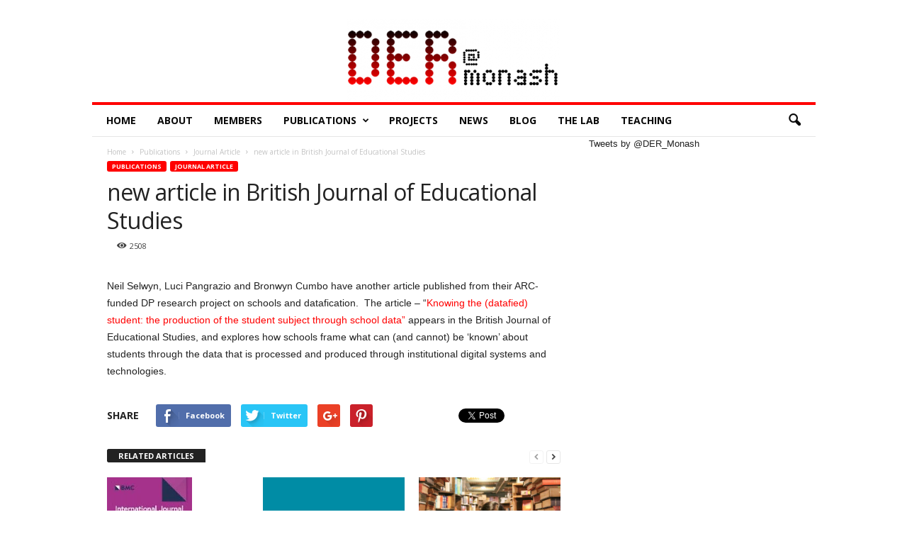

--- FILE ---
content_type: text/html; charset=UTF-8
request_url: https://der.monash.edu/new-article-in-british-journal-of-educational-studies/
body_size: 56820
content:
<!doctype html >
<!--[if IE 8]>    <html class="ie8" lang="en-AU"> <![endif]-->
<!--[if IE 9]>    <html class="ie9" lang="en-AU"> <![endif]-->
<!--[if gt IE 8]><!--> <html lang="en-AU"> <!--<![endif]-->
<head>
    <title>new article in British Journal of Educational Studies | Digital Education Research @ Monash</title>
    <meta charset="UTF-8" />
    <meta name="viewport" content="width=device-width, initial-scale=1.0">
    <link rel="pingback" href="https://der.monash.edu/xmlrpc.php" />
    <meta name='robots' content='max-image-preview:large' />
<meta property="og:image" content="https://der.monash.edu/wp-content/uploads/2021/05/Screen-Shot-2021-05-15-at-07.41.15.png" /><meta name="author" content="Neil Selwyn">
<link rel="icon" type="image/png" href="https://der.monash.edu/wp-content/uploads/2018/03/cropped-der_logo_square.fw_-300x300.png"><link rel='dns-prefetch' href='//fonts.googleapis.com' />
<link rel='dns-prefetch' href='//s.w.org' />
<link rel="alternate" type="application/rss+xml" title="Digital Education Research @ Monash &raquo; Feed" href="https://der.monash.edu/feed/" />
<link rel="alternate" type="application/rss+xml" title="Digital Education Research @ Monash &raquo; Comments Feed" href="https://der.monash.edu/comments/feed/" />
		<script type="text/javascript">
			window._wpemojiSettings = {"baseUrl":"https:\/\/s.w.org\/images\/core\/emoji\/13.1.0\/72x72\/","ext":".png","svgUrl":"https:\/\/s.w.org\/images\/core\/emoji\/13.1.0\/svg\/","svgExt":".svg","source":{"concatemoji":"https:\/\/der.monash.edu\/wp-includes\/js\/wp-emoji-release.min.js?ver=5.8.2"}};
			!function(e,a,t){var n,r,o,i=a.createElement("canvas"),p=i.getContext&&i.getContext("2d");function s(e,t){var a=String.fromCharCode;p.clearRect(0,0,i.width,i.height),p.fillText(a.apply(this,e),0,0);e=i.toDataURL();return p.clearRect(0,0,i.width,i.height),p.fillText(a.apply(this,t),0,0),e===i.toDataURL()}function c(e){var t=a.createElement("script");t.src=e,t.defer=t.type="text/javascript",a.getElementsByTagName("head")[0].appendChild(t)}for(o=Array("flag","emoji"),t.supports={everything:!0,everythingExceptFlag:!0},r=0;r<o.length;r++)t.supports[o[r]]=function(e){if(!p||!p.fillText)return!1;switch(p.textBaseline="top",p.font="600 32px Arial",e){case"flag":return s([127987,65039,8205,9895,65039],[127987,65039,8203,9895,65039])?!1:!s([55356,56826,55356,56819],[55356,56826,8203,55356,56819])&&!s([55356,57332,56128,56423,56128,56418,56128,56421,56128,56430,56128,56423,56128,56447],[55356,57332,8203,56128,56423,8203,56128,56418,8203,56128,56421,8203,56128,56430,8203,56128,56423,8203,56128,56447]);case"emoji":return!s([10084,65039,8205,55357,56613],[10084,65039,8203,55357,56613])}return!1}(o[r]),t.supports.everything=t.supports.everything&&t.supports[o[r]],"flag"!==o[r]&&(t.supports.everythingExceptFlag=t.supports.everythingExceptFlag&&t.supports[o[r]]);t.supports.everythingExceptFlag=t.supports.everythingExceptFlag&&!t.supports.flag,t.DOMReady=!1,t.readyCallback=function(){t.DOMReady=!0},t.supports.everything||(n=function(){t.readyCallback()},a.addEventListener?(a.addEventListener("DOMContentLoaded",n,!1),e.addEventListener("load",n,!1)):(e.attachEvent("onload",n),a.attachEvent("onreadystatechange",function(){"complete"===a.readyState&&t.readyCallback()})),(n=t.source||{}).concatemoji?c(n.concatemoji):n.wpemoji&&n.twemoji&&(c(n.twemoji),c(n.wpemoji)))}(window,document,window._wpemojiSettings);
		</script>
		<style type="text/css">
img.wp-smiley,
img.emoji {
	display: inline !important;
	border: none !important;
	box-shadow: none !important;
	height: 1em !important;
	width: 1em !important;
	margin: 0 .07em !important;
	vertical-align: -0.1em !important;
	background: none !important;
	padding: 0 !important;
}
</style>
	<link rel='stylesheet' id='wp-block-library-css'  href='https://der.monash.edu/wp-includes/css/dist/block-library/style.min.css?ver=5.8.2' type='text/css' media='all' />
<link rel='stylesheet' id='google_font_open_sans-css'  href='https://fonts.googleapis.com/css?family=Open+Sans%3A300%2C400%2C600%2C700&#038;ver=5.8.2' type='text/css' media='all' />
<link rel='stylesheet' id='google_font_roboto_cond-css'  href='https://fonts.googleapis.com/css?family=Roboto%3A400%2C300%2C700%2C700italic%2C400italic%2C300italic&#038;ver=5.8.2' type='text/css' media='all' />
<link rel='stylesheet' id='js_composer_front-css'  href='https://der.monash.edu/wp-content/plugins/js_composer/assets/css/js_composer.min.css?ver=6.4.2' type='text/css' media='all' />
<link rel='stylesheet' id='td-theme-css'  href='https://der.monash.edu/wp-content/themes/Newsmag/style.css?ver=3.1' type='text/css' media='all' />
<script type='text/javascript' src='https://der.monash.edu/wp-includes/js/jquery/jquery.min.js?ver=3.6.0' id='jquery-core-js'></script>
<script type='text/javascript' src='https://der.monash.edu/wp-includes/js/jquery/jquery-migrate.min.js?ver=3.3.2' id='jquery-migrate-js'></script>
<link rel="https://api.w.org/" href="https://der.monash.edu/wp-json/" /><link rel="alternate" type="application/json" href="https://der.monash.edu/wp-json/wp/v2/posts/5631" /><link rel="EditURI" type="application/rsd+xml" title="RSD" href="https://der.monash.edu/xmlrpc.php?rsd" />
<link rel="wlwmanifest" type="application/wlwmanifest+xml" href="https://der.monash.edu/wp-includes/wlwmanifest.xml" /> 
<meta name="generator" content="WordPress 5.8.2" />
<link rel="canonical" href="https://der.monash.edu/new-article-in-british-journal-of-educational-studies/" />
<link rel='shortlink' href='https://der.monash.edu/?p=5631' />
<link rel="alternate" type="application/json+oembed" href="https://der.monash.edu/wp-json/oembed/1.0/embed?url=https%3A%2F%2Fder.monash.edu%2Fnew-article-in-british-journal-of-educational-studies%2F" />
<link rel="alternate" type="text/xml+oembed" href="https://der.monash.edu/wp-json/oembed/1.0/embed?url=https%3A%2F%2Fder.monash.edu%2Fnew-article-in-british-journal-of-educational-studies%2F&#038;format=xml" />
<!--[if lt IE 9]><script src="https://html5shim.googlecode.com/svn/trunk/html5.js"></script><![endif]-->
    <meta name="generator" content="Powered by WPBakery Page Builder - drag and drop page builder for WordPress."/>

<!-- JS generated by theme -->

<script>
    
    

	    var tdBlocksArray = []; //here we store all the items for the current page

	    //td_block class - each ajax block uses a object of this class for requests
	    function tdBlock() {
		    this.id = '';
		    this.block_type = 1; //block type id (1-234 etc)
		    this.atts = '';
		    this.td_column_number = '';
		    this.td_current_page = 1; //
		    this.post_count = 0; //from wp
		    this.found_posts = 0; //from wp
		    this.max_num_pages = 0; //from wp
		    this.td_filter_value = ''; //current live filter value
		    this.is_ajax_running = false;
		    this.td_user_action = ''; // load more or infinite loader (used by the animation)
		    this.header_color = '';
		    this.ajax_pagination_infinite_stop = ''; //show load more at page x
	    }


        // td_js_generator - mini detector
        (function(){
            var htmlTag = document.getElementsByTagName("html")[0];

            if ( navigator.userAgent.indexOf("MSIE 10.0") > -1 ) {
                htmlTag.className += ' ie10';
            }

            if ( !!navigator.userAgent.match(/Trident.*rv\:11\./) ) {
                htmlTag.className += ' ie11';
            }

            if ( /(iPad|iPhone|iPod)/g.test(navigator.userAgent) ) {
                htmlTag.className += ' td-md-is-ios';
            }

            var user_agent = navigator.userAgent.toLowerCase();
            if ( user_agent.indexOf("android") > -1 ) {
                htmlTag.className += ' td-md-is-android';
            }

            if ( -1 !== navigator.userAgent.indexOf('Mac OS X')  ) {
                htmlTag.className += ' td-md-is-os-x';
            }

            if ( /chrom(e|ium)/.test(navigator.userAgent.toLowerCase()) ) {
               htmlTag.className += ' td-md-is-chrome';
            }

            if ( -1 !== navigator.userAgent.indexOf('Firefox') ) {
                htmlTag.className += ' td-md-is-firefox';
            }

            if ( -1 !== navigator.userAgent.indexOf('Safari') && -1 === navigator.userAgent.indexOf('Chrome') ) {
                htmlTag.className += ' td-md-is-safari';
            }

        })();




        var tdLocalCache = {};

        ( function () {
            "use strict";

            tdLocalCache = {
                data: {},
                remove: function (resource_id) {
                    delete tdLocalCache.data[resource_id];
                },
                exist: function (resource_id) {
                    return tdLocalCache.data.hasOwnProperty(resource_id) && tdLocalCache.data[resource_id] !== null;
                },
                get: function (resource_id) {
                    return tdLocalCache.data[resource_id];
                },
                set: function (resource_id, cachedData) {
                    tdLocalCache.remove(resource_id);
                    tdLocalCache.data[resource_id] = cachedData;
                }
            };
        })();

    
    
var td_viewport_interval_list=[{"limitBottom":767,"sidebarWidth":251},{"limitBottom":1023,"sidebarWidth":339}];
var td_animation_stack_effect="type0";
var tds_animation_stack=true;
var td_animation_stack_specific_selectors=".entry-thumb, img";
var td_animation_stack_general_selectors=".td-animation-stack img, .post img";
var td_ajax_url="https:\/\/der.monash.edu\/wp-admin\/admin-ajax.php?td_theme_name=Newsmag&v=3.1";
var td_get_template_directory_uri="https:\/\/der.monash.edu\/wp-content\/themes\/Newsmag";
var tds_snap_menu="snap";
var tds_logo_on_sticky="";
var tds_header_style="7";
var td_please_wait="Please wait...";
var td_email_user_pass_incorrect="User or password incorrect!";
var td_email_user_incorrect="Email or username incorrect!";
var td_email_incorrect="Email incorrect!";
var tds_more_articles_on_post_enable="";
var tds_more_articles_on_post_time_to_wait="";
var tds_more_articles_on_post_pages_distance_from_top=0;
var tds_theme_color_site_wide="#ff0000";
var tds_smart_sidebar="enabled";
var tdThemeName="Newsmag";
var td_magnific_popup_translation_tPrev="Previous (Left arrow key)";
var td_magnific_popup_translation_tNext="Next (Right arrow key)";
var td_magnific_popup_translation_tCounter="%curr% of %total%";
var td_magnific_popup_translation_ajax_tError="The content from %url% could not be loaded.";
var td_magnific_popup_translation_image_tError="The image #%curr% could not be loaded.";
var td_ad_background_click_link="";
var td_ad_background_click_target="";
</script>


<!-- Header style compiled by theme -->

<style>
    
.td-header-border:before,
    .td-trending-now-title,
    .td_block_mega_menu .td_mega_menu_sub_cats .cur-sub-cat,
    .td-post-category:hover,
    .td-header-style-2 .td-header-sp-logo,
    .td-next-prev-wrap a:hover i,
    .page-nav .current,
    .widget_calendar tfoot a:hover,
    .td-footer-container .widget_search .wpb_button:hover,
    .td-scroll-up-visible,
    .dropcap,
    .td-category a,
    input[type="submit"]:hover,
    .td-post-small-box a:hover,
    .td-404-sub-sub-title a:hover,
    .td-rating-bar-wrap div,
    .td_top_authors .td-active .td-author-post-count,
    .td_top_authors .td-active .td-author-comments-count,
    .td_smart_list_3 .td-sml3-top-controls i:hover,
    .td_smart_list_3 .td-sml3-bottom-controls i:hover,
    .td_wrapper_video_playlist .td_video_controls_playlist_wrapper,
    .td-read-more a:hover,
    .td-login-wrap .btn,
    .td_display_err,
    .td-header-style-6 .td-top-menu-full,
    #bbpress-forums button:hover,
    #bbpress-forums .bbp-pagination .current,
    .bbp_widget_login .button:hover,
    .header-search-wrap .td-drop-down-search .btn:hover,
    .td-post-text-content .more-link-wrap:hover a,
    #buddypress div.item-list-tabs ul li > a span,
    #buddypress div.item-list-tabs ul li > a:hover span,
    #buddypress input[type=submit]:hover,
    #buddypress a.button:hover span,
    #buddypress div.item-list-tabs ul li.selected a span,
    #buddypress div.item-list-tabs ul li.current a span,
    #buddypress input[type=submit]:focus,
    .td-grid-style-3 .td-big-grid-post .td-module-thumb a:last-child:before,
    .td-grid-style-4 .td-big-grid-post .td-module-thumb a:last-child:before,
    .td-grid-style-5 .td-big-grid-post .td-module-thumb:after,
    .td_category_template_2 .td-category-siblings .td-category a:hover,
    .td-weather-week:before,
    .td-weather-information:before {
        background-color: #ff0000;
    }

    @media (max-width: 767px) {
        .td-category a.td-current-sub-category {
            background-color: #ff0000;
        }
    }

    .woocommerce .onsale,
    .woocommerce .woocommerce a.button:hover,
    .woocommerce-page .woocommerce .button:hover,
    .single-product .product .summary .cart .button:hover,
    .woocommerce .woocommerce .product a.button:hover,
    .woocommerce .product a.button:hover,
    .woocommerce .product #respond input#submit:hover,
    .woocommerce .checkout input#place_order:hover,
    .woocommerce .woocommerce.widget .button:hover,
    .woocommerce .woocommerce-message .button:hover,
    .woocommerce .woocommerce-error .button:hover,
    .woocommerce .woocommerce-info .button:hover,
    .woocommerce.widget .ui-slider .ui-slider-handle,
    .vc_btn-black:hover,
	.wpb_btn-black:hover,
	.item-list-tabs .feed:hover a,
	.td-smart-list-button:hover {
    	background-color: #ff0000 !important;
    }

    .td-header-sp-top-menu .top-header-menu > .current-menu-item > a,
    .td-header-sp-top-menu .top-header-menu > .current-menu-ancestor > a,
    .td-header-sp-top-menu .top-header-menu > .current-category-ancestor > a,
    .td-header-sp-top-menu .top-header-menu > li > a:hover,
    .td-header-sp-top-menu .top-header-menu > .sfHover > a,
    .top-header-menu ul .current-menu-item > a,
    .top-header-menu ul .current-menu-ancestor > a,
    .top-header-menu ul .current-category-ancestor > a,
    .top-header-menu ul li > a:hover,
    .top-header-menu ul .sfHover > a,
    .sf-menu ul .td-menu-item > a:hover,
    .sf-menu ul .sfHover > a,
    .sf-menu ul .current-menu-ancestor > a,
    .sf-menu ul .current-category-ancestor > a,
    .sf-menu ul .current-menu-item > a,
    .td_module_wrap:hover .entry-title a,
    .td_mod_mega_menu:hover .entry-title a,
    .footer-email-wrap a,
    .widget a:hover,
    .td-footer-container .widget_calendar #today,
    .td-category-pulldown-filter a.td-pulldown-category-filter-link:hover,
    .td-load-more-wrap a:hover,
    .td-post-next-prev-content a:hover,
    .td-author-name a:hover,
    .td-author-url a:hover,
    .td_mod_related_posts:hover .entry-title a,
    .td-search-query,
    .header-search-wrap .td-drop-down-search .result-msg a:hover,
    .td_top_authors .td-active .td-authors-name a,
    .post blockquote p,
    .td-post-content blockquote p,
    .page blockquote p,
    .comment-list cite a:hover,
    .comment-list cite:hover,
    .comment-list .comment-reply-link:hover,
    a,
    .white-menu #td-header-menu .sf-menu > li > a:hover,
    .white-menu #td-header-menu .sf-menu > .current-menu-ancestor > a,
    .white-menu #td-header-menu .sf-menu > .current-menu-item > a,
    .td-stack-classic-blog .td-post-text-content .more-link-wrap:hover a,
    .td_quote_on_blocks,
    #bbpress-forums .bbp-forum-freshness a:hover,
    #bbpress-forums .bbp-topic-freshness a:hover,
    #bbpress-forums .bbp-forums-list li a:hover,
    #bbpress-forums .bbp-forum-title:hover,
    #bbpress-forums .bbp-topic-permalink:hover,
    #bbpress-forums .bbp-topic-started-by a:hover,
    #bbpress-forums .bbp-topic-started-in a:hover,
    #bbpress-forums .bbp-body .super-sticky li.bbp-topic-title .bbp-topic-permalink,
    #bbpress-forums .bbp-body .sticky li.bbp-topic-title .bbp-topic-permalink,
    #bbpress-forums #subscription-toggle a:hover,
    #bbpress-forums #favorite-toggle a:hover,
    .widget_display_replies .bbp-author-name,
    .widget_display_topics .bbp-author-name,
    .td-subcategory-header .td-category-siblings .td-subcat-dropdown a.td-current-sub-category,
    .td-subcategory-header .td-category-siblings .td-subcat-dropdown a:hover,
    .td-pulldown-filter-display-option:hover,
    .td-pulldown-filter-display-option .td-pulldown-filter-link:hover,
    .td_normal_slide .td-wrapper-pulldown-filter .td-pulldown-filter-list a:hover,
    #buddypress ul.item-list li div.item-title a:hover,
    .td_block_13 .td-pulldown-filter-list a:hover,
    .td_smart_list_8 .td-smart-list-dropdown-wrap .td-smart-list-button:hover,
    .td_smart_list_8 .td-smart-list-dropdown-wrap .td-smart-list-button:hover i,
    .td-sub-footer-container a:hover,
    .td-instagram-user a {
        color: #ff0000;
    }

    .td-stack-classic-blog .td-post-text-content .more-link-wrap:hover a {
        outline-color: #ff0000;
    }

    .td-mega-menu .wpb_content_element li a:hover,
    .td_login_tab_focus {
        color: #ff0000 !important;
    }

    .td-next-prev-wrap a:hover i,
    .page-nav .current,
    .widget_tag_cloud a:hover,
    .post .td_quote_box,
    .page .td_quote_box,
    .td-login-panel-title,
    #bbpress-forums .bbp-pagination .current,
    .td_category_template_2 .td-category-siblings .td-category a:hover,
    .page-template-page-pagebuilder-latest .td-instagram-user {
        border-color: #ff0000;
    }

    .td_wrapper_video_playlist .td_video_currently_playing:after,
    .item-list-tabs .feed:hover {
        border-color: #ff0000 !important;
    }


    
    .td-pb-row [class*="td-pb-span"],
    .td-pb-border-top,
    .page-template-page-title-sidebar-php .td-page-content > .wpb_row:first-child,
    .td-post-sharing,
    .td-post-content,
    .td-post-next-prev,
    .author-box-wrap,
    .td-comments-title-wrap,
    .comment-list,
    .comment-respond,
    .td-post-template-5 header,
    .td-container,
    .wpb_content_element,
    .wpb_column,
    .wpb_row,
    .white-menu .td-header-container .td-header-main-menu,
    .td-post-template-1 .td-post-content,
    .td-post-template-4 .td-post-sharing-top,
    .td-header-style-6 .td-header-header .td-make-full,
    #disqus_thread,
    .page-template-page-pagebuilder-title-php .td-page-content > .wpb_row:first-child,
    .td-footer-container:before {
        border-color: #ffffff;
    }
    .td-top-border {
        border-color: #ffffff !important;
    }
    .td-container-border:after,
    .td-next-prev-separator,
    .td-pb-row .wpb_column:before,
    .td-container-border:before,
    .td-main-content:before,
    .td-main-sidebar:before,
    .td-pb-row .td-pb-span4:nth-of-type(3):after,
    .td-pb-row .td-pb-span4:nth-last-of-type(3):after {
    	background-color: #ffffff;
    }
    @media (max-width: 767px) {
    	.white-menu .td-header-main-menu {
      		border-color: #ffffff;
      	}
    }



    
    .td-header-top-menu,
    .td-header-wrap .td-top-menu-full {
        background-color: #0a0a0a;
    }

    .td-header-style-1 .td-header-top-menu,
    .td-header-style-2 .td-top-bar-container,
    .td-header-style-7 .td-header-top-menu {
        padding: 0 12px;
        top: 0;
    }

    
    .td-header-sp-top-menu .top-header-menu > li > a,
    .td-header-sp-top-menu .td_data_time,
    .td-header-sp-top-menu .td-weather-top-widget {
        color: #0a0a0a;
    }

    
    .top-header-menu ul li a {
        color: #ffffff;
    }

    
    .td-header-main-menu {
        background-color: #ffffff;
    }

    
    .sf-menu > li > a,
    .header-search-wrap .td-icon-search,
    #td-top-mobile-toggle i {
        color: #0a0a0a;
    }

    
    .td-header-border:before {
        background-color: #ff0000;
    }

    
    .td-header-row.td-header-header {
        background-color: #ffffff;
    }

    .td-header-style-1 .td-header-top-menu {
        padding: 0 12px;
    	top: 0;
    }

    @media (min-width: 1024px) {
    	.td-header-style-1 .td-header-header {
      		padding: 0 6px;
      	}
    }

    .td-header-style-6 .td-header-header .td-make-full {
    	border-bottom: 0;
    }


    @media (max-height: 768px) {
        .td-header-style-6 .td-header-sp-rec {
            margin-right: 7px;
        }
        .td-header-style-6 .td-header-sp-logo {
        	margin-left: 7px;
    	}
    }

    
    .td-footer-container,
    .td-footer-container .td_module_mx3 .meta-info,
    .td-footer-container .td_module_14 .meta-info,
    .td-footer-container .td_module_mx1 .td-block14-border {
        background-color: #f4f4f4;
    }
    .td-footer-container .widget_calendar #today {
    	background-color: transparent;
    }

    
    .td_block_big_grid .td-big-thumb .entry-title,
    .td_block_big_grid_2 .td-big-thumb .entry-title,
    .td_block_big_grid_3 .td-big-thumb .entry-title,
    .td_block_big_grid_4 .td-big-thumb .entry-title,
    .td_block_big_grid_5 .td-big-thumb .entry-title,
    .td_block_big_grid_6 .td-big-thumb .entry-title,
    .td_block_big_grid_7 .td-big-thumb .entry-title {
        font-size:13px;
	
    }
</style>

<!-- Global site tag (gtag.js) - Google Analytics -->
<script async src="https://www.googletagmanager.com/gtag/js?id=UA-36598216-3"></script>
<script>
  window.dataLayer = window.dataLayer || [];
  function gtag(){dataLayer.push(arguments);}
  gtag('js', new Date());

  gtag('config', 'UA-36598216-3');
</script>
<link rel="icon" href="https://der.monash.edu/wp-content/uploads/2018/03/cropped-der_logo_square.fw_-32x32.png" sizes="32x32" />
<link rel="icon" href="https://der.monash.edu/wp-content/uploads/2018/03/cropped-der_logo_square.fw_-192x192.png" sizes="192x192" />
<link rel="apple-touch-icon" href="https://der.monash.edu/wp-content/uploads/2018/03/cropped-der_logo_square.fw_-180x180.png" />
<meta name="msapplication-TileImage" content="https://der.monash.edu/wp-content/uploads/2018/03/cropped-der_logo_square.fw_-270x270.png" />
		<style type="text/css" id="wp-custom-css">
			/*
You can add your own CSS here.

Click the help icon above to learn more.
*/
#td-outer-wrap{
padding-top:2em;
}
.td-header-top-menu, .td-header-wrap -td-top-menu-full{
background-color:transparent;
}
@media (min-width: 1023px) {
.td_block_big_grid_4 .td-big-grid-post-0 {
width:678px;
height:205px;
}

.td_block_big_grid_4 .td-big-grid-post-1 {
width:338px;
height:205px;
}
}		</style>
		<noscript><style> .wpb_animate_when_almost_visible { opacity: 1; }</style></noscript></head>

<body class="post-template-default single single-post postid-5631 single-format-standard do-etfw new-article-in-british-journal-of-educational-studies single_template_7 white-menu white-grid wpb-js-composer js-comp-ver-6.4.2 vc_responsive td-animation-stack-type0 td-full-layout" itemscope="itemscope" itemtype="https://schema.org/WebPage">

        <div class="td-scroll-up"><i class="td-icon-menu-up"></i></div>

    <div class="td-menu-background"></div>
<div id="td-mobile-nav">
    <div class="td-mobile-container">
        <!-- mobile menu top section -->
        <div class="td-menu-socials-wrap">
            <!-- socials -->
            <div class="td-menu-socials">
                            </div>
            <!-- close button -->
            <div class="td-mobile-close">
                <a href="#"><i class="td-icon-close-mobile"></i></a>
            </div>
        </div>

        <!-- login section -->
        
        <!-- menu section -->
        <div class="td-mobile-content">
            <div class="menu-der-container"><ul id="menu-der" class="td-mobile-main-menu"><li id="menu-item-25" class="menu-item menu-item-type-post_type menu-item-object-page menu-item-home menu-item-first menu-item-25"><a href="https://der.monash.edu/">Home</a></li>
<li id="menu-item-157" class="menu-item menu-item-type-post_type menu-item-object-page menu-item-157"><a href="https://der.monash.edu/about/">About</a></li>
<li id="menu-item-3554" class="menu-item menu-item-type-post_type menu-item-object-page menu-item-3554"><a href="https://der.monash.edu/research-group-members/">Members</a></li>
<li id="menu-item-300" class="references menu-item menu-item-type-post_type menu-item-object-page menu-item-has-children menu-item-300"><a href="https://der.monash.edu/publications/">Publications<i class="td-icon-menu-right td-element-after"></i></a>
<ul class="sub-menu">
	<li id="menu-item-492" class="menu-item menu-item-type-taxonomy menu-item-object-category menu-item-492"><a href="https://der.monash.edu/category/publications/book/">Book</a></li>
	<li id="menu-item-497" class="menu-item menu-item-type-taxonomy menu-item-object-category menu-item-497"><a href="https://der.monash.edu/category/publications/book-chapter/">Book Chapter</a></li>
	<li id="menu-item-548" class="menu-item menu-item-type-taxonomy menu-item-object-category current-post-ancestor current-menu-parent current-post-parent menu-item-548"><a href="https://der.monash.edu/category/publications/journal-article/">Journal Article</a></li>
	<li id="menu-item-534" class="menu-item menu-item-type-taxonomy menu-item-object-category menu-item-534"><a href="https://der.monash.edu/category/publications/report/">Report</a></li>
</ul>
</li>
<li id="menu-item-757" class="menu-item menu-item-type-taxonomy menu-item-object-category menu-item-757"><a href="https://der.monash.edu/category/project/">Projects</a></li>
<li id="menu-item-313" class="menu-item menu-item-type-taxonomy menu-item-object-category menu-item-313"><a href="https://der.monash.edu/category/news-item/">News</a></li>
<li id="menu-item-5109" class="menu-item menu-item-type-taxonomy menu-item-object-category menu-item-5109"><a href="https://der.monash.edu/category/opinion-or-editorial-blog-entries-from-members-and-other-scholars/">Blog</a></li>
<li id="menu-item-5446" class="menu-item menu-item-type-post_type menu-item-object-page menu-item-5446"><a href="https://der.monash.edu/transformations-lab/">The Lab</a></li>
<li id="menu-item-214" class="menu-item menu-item-type-post_type menu-item-object-page menu-item-214"><a href="https://der.monash.edu/teaching/">Teaching</a></li>
</ul></div>        </div>
    </div>

    <!-- register/login section -->
    </div>    <div class="td-search-background"></div>
<div class="td-search-wrap-mob">
	<div class="td-drop-down-search" aria-labelledby="td-header-search-button">
		<form method="get" class="td-search-form" action="https://der.monash.edu/">
			<!-- close button -->
			<div class="td-search-close">
				<a href="#"><i class="td-icon-close-mobile"></i></a>
			</div>
			<div role="search" class="td-search-input">
				<span>Search</span>
				<input id="td-header-search-mob" type="text" value="" name="s" autocomplete="off" />
			</div>
		</form>
		<div id="td-aj-search-mob"></div>
	</div>
</div>

    <div id="td-outer-wrap">
    
        <div class="td-outer-container">
        
            <!--
Header style 7
-->

<div class="td-header-wrap td-header-container td-header-style-7">
    <div class="td-header-row td-header-top-menu">
        
    <div class="td-top-bar-container top-bar-style-1">
        <div class="td-header-sp-top-menu">

    </div>            </div>

<!-- LOGIN MODAL -->

                <div  id="login-form" class="white-popup-block mfp-hide mfp-with-anim">
                    <div class="td-login-wrap">
                        <a href="#" class="td-back-button"><i class="td-icon-modal-back"></i></a>
                        <div id="td-login-div" class="td-login-form-div td-display-block">
                            <div class="td-login-panel-title">Sign in</div>
                            <div class="td-login-panel-descr">Welcome! Log into your account</div>
                            <div class="td_display_err"></div>
                            <div class="td-login-inputs"><input class="td-login-input" type="text" name="login_email" id="login_email" value="" required><label>your username</label></div>
	                        <div class="td-login-inputs"><input class="td-login-input" type="password" name="login_pass" id="login_pass" value="" required><label>your password</label></div>
                            <input type="button" name="login_button" id="login_button" class="wpb_button btn td-login-button" value="Login">
                            <div class="td-login-info-text"><a href="#" id="forgot-pass-link">Forgot your password? Get help</a></div>
                            
                        </div>

                        

                         <div id="td-forgot-pass-div" class="td-login-form-div td-display-none">
                            <div class="td-login-panel-title">Password recovery</div>
                            <div class="td-login-panel-descr">Recover your password</div>
                            <div class="td_display_err"></div>
                            <div class="td-login-inputs"><input class="td-login-input" type="text" name="forgot_email" id="forgot_email" value="" required><label>your email</label></div>
                            <input type="button" name="forgot_button" id="forgot_button" class="wpb_button btn td-login-button" value="Send My Password">
                            <div class="td-login-info-text">A password will be e-mailed to you.</div>
                        </div>
                    </div>
                </div>
                    </div>


    <div class="td-header-row td-header-header">
        <div class="td-header-sp-logo">
                        <a class="td-main-logo" href="https://der.monash.edu/">
                <img src="https://der.monash.edu/wp-content/uploads/2018/05/DER_retina.fw_-300x117.png" alt="Digital Education Research - Monash University, Faculty of Education research group"/>
                <span class="td-visual-hidden">Digital Education Research @ Monash</span>
            </a>
                </div>
    </div>

    <div class="td-header-menu-wrap">
        <div class="td-header-row td-header-border td-header-main-menu">
            <div id="td-header-menu" role="navigation">
    <div id="td-top-mobile-toggle"><a href="#"><i class="td-icon-font td-icon-mobile"></i></a></div>
    <div class="td-main-menu-logo td-logo-in-header">
        		<a class="td-mobile-logo td-sticky-disable" href="https://der.monash.edu/">
			<img src="https://der.monash.edu/wp-content/uploads/2021/10/DER_Monash.png" alt="Digital Education Research - Monash University, Faculty of Education research group"/>
		</a>
				<a class="td-header-logo td-sticky-disable" href="https://der.monash.edu/">
			<img src="https://der.monash.edu/wp-content/uploads/2018/05/DER_retina.fw_-300x117.png" alt="Digital Education Research - Monash University, Faculty of Education research group"/>
		</a>
		    </div>
    <div class="menu-der-container"><ul id="menu-der-1" class="sf-menu"><li class="menu-item menu-item-type-post_type menu-item-object-page menu-item-home menu-item-first td-menu-item td-normal-menu menu-item-25"><a href="https://der.monash.edu/">Home</a></li>
<li class="menu-item menu-item-type-post_type menu-item-object-page td-menu-item td-normal-menu menu-item-157"><a href="https://der.monash.edu/about/">About</a></li>
<li class="menu-item menu-item-type-post_type menu-item-object-page td-menu-item td-normal-menu menu-item-3554"><a href="https://der.monash.edu/research-group-members/">Members</a></li>
<li class="references menu-item menu-item-type-post_type menu-item-object-page menu-item-has-children td-menu-item td-normal-menu menu-item-300"><a href="https://der.monash.edu/publications/">Publications</a>
<ul class="sub-menu">
	<li class="menu-item menu-item-type-taxonomy menu-item-object-category td-menu-item td-normal-menu menu-item-492"><a href="https://der.monash.edu/category/publications/book/">Book</a></li>
	<li class="menu-item menu-item-type-taxonomy menu-item-object-category td-menu-item td-normal-menu menu-item-497"><a href="https://der.monash.edu/category/publications/book-chapter/">Book Chapter</a></li>
	<li class="menu-item menu-item-type-taxonomy menu-item-object-category current-post-ancestor current-menu-parent current-post-parent td-menu-item td-normal-menu menu-item-548"><a href="https://der.monash.edu/category/publications/journal-article/">Journal Article</a></li>
	<li class="menu-item menu-item-type-taxonomy menu-item-object-category td-menu-item td-normal-menu menu-item-534"><a href="https://der.monash.edu/category/publications/report/">Report</a></li>
</ul>
</li>
<li class="menu-item menu-item-type-taxonomy menu-item-object-category td-menu-item td-normal-menu menu-item-757"><a href="https://der.monash.edu/category/project/">Projects</a></li>
<li class="menu-item menu-item-type-taxonomy menu-item-object-category td-menu-item td-normal-menu menu-item-313"><a href="https://der.monash.edu/category/news-item/">News</a></li>
<li class="menu-item menu-item-type-taxonomy menu-item-object-category td-menu-item td-normal-menu menu-item-5109"><a href="https://der.monash.edu/category/opinion-or-editorial-blog-entries-from-members-and-other-scholars/">Blog</a></li>
<li class="menu-item menu-item-type-post_type menu-item-object-page td-menu-item td-normal-menu menu-item-5446"><a href="https://der.monash.edu/transformations-lab/">The Lab</a></li>
<li class="menu-item menu-item-type-post_type menu-item-object-page td-menu-item td-normal-menu menu-item-214"><a href="https://der.monash.edu/teaching/">Teaching</a></li>
</ul></div></div>

<div class="td-search-wrapper">
    <div id="td-top-search">
        <!-- Search -->
        <div class="header-search-wrap">
            <div class="dropdown header-search">
                <a id="td-header-search-button" href="#" role="button" class="dropdown-toggle " data-toggle="dropdown"><i class="td-icon-search"></i></a>
                <a id="td-header-search-button-mob" href="#" role="button" class="dropdown-toggle " data-toggle="dropdown"><i class="td-icon-search"></i></a>
            </div>
        </div>
    </div>
</div>

<div class="header-search-wrap">
	<div class="dropdown header-search">
		<div class="td-drop-down-search" aria-labelledby="td-header-search-button">
			<form method="get" class="td-search-form" action="https://der.monash.edu/">
				<div role="search" class="td-head-form-search-wrap">
					<input class="needsclick" id="td-header-search" type="text" value="" name="s" autocomplete="off" /><input class="wpb_button wpb_btn-inverse btn" type="submit" id="td-header-search-top" value="Search" />
				</div>
			</form>
			<div id="td-aj-search"></div>
		</div>
	</div>
</div>        </div>
    </div>

    <div class="td-header-container">
        <div class="td-header-row">
            <div class="td-header-sp-rec">
                
<div class="td-header-ad-wrap  td-ad">
    

</div>            </div>
        </div>
    </div>
</div><div class="td-container td-post-template-7">
    <div class="td-container-border">
        <div class="td-pb-row">
                                    <div class="td-pb-span8 td-main-content" role="main">
                            <div class="td-ss-main-content">
                                

    <article id="post-5631" class="post-5631 post type-post status-publish format-standard has-post-thumbnail hentry category-journal-article category-publications" itemscope itemtype="https://schema.org/Article">
        <div class="td-post-header td-pb-padding-side">
            <div class="entry-crumbs"><span itemscope itemtype="http://data-vocabulary.org/Breadcrumb"><a title="" class="entry-crumb" itemprop="url" href="https://der.monash.edu/"><span itemprop="title">Home</span></a></span> <i class="td-icon-right td-bread-sep"></i> <span itemscope itemtype="http://data-vocabulary.org/Breadcrumb"><a title="View all posts in Publications" class="entry-crumb" itemprop="url" href="https://der.monash.edu/category/publications/"><span itemprop="title">Publications</span></a></span> <i class="td-icon-right td-bread-sep"></i> <span itemscope itemtype="http://data-vocabulary.org/Breadcrumb"><a title="View all posts in Journal Article" class="entry-crumb" itemprop="url" href="https://der.monash.edu/category/publications/journal-article/"><span itemprop="title">Journal Article</span></a></span> <i class="td-icon-right td-bread-sep td-bred-no-url-last"></i> <span class="td-bred-no-url-last" itemscope itemtype="http://data-vocabulary.org/Breadcrumb"><meta itemprop="title" content = "new article in British Journal of Educational Studies"><meta itemprop="url" content = "https://der.monash.edu/new-article-in-british-journal-of-educational-studies/">new article in British Journal of Educational Studies</span></div>
            <ul class="td-category"><li class="entry-category"><a  href="https://der.monash.edu/category/publications/">Publications</a></li><li class="entry-category"><a  href="https://der.monash.edu/category/publications/journal-article/">Journal Article</a></li></ul>
            <header>
                <h1 class="entry-title">new article in British Journal of Educational Studies</h1>

                

                <div class="meta-info">

                                                            <div class="td-post-views"><i class="td-icon-views"></i><span class="td-nr-views-5631">2508</span></div>                                    </div>
            </header>


        </div>

        

        <div class="td-post-content td-pb-padding-side">

        
<p>Neil Selwyn, Luci Pangrazio and Bronwyn Cumbo have another article published from their ARC-funded DP research project on schools and datafication.  The article &#8211; “<a href="https://www.tandfonline.com/doi/abs/10.1080/00071005.2021.1925085?src=&amp;journalCode=rbje20" target="_blank" rel="noreferrer noopener" aria-label=" (opens in a new tab)">Knowing the (datafied) student: the production of the student subject through school data&#8221;</a> appears in the British Journal of Educational Studies, and explores how schools frame what can (and cannot) be ‘known’ about students through the data that is processed and produced through institutional digital systems and technologies.</p>
        </div>


        <footer>
                        
            <div class="td-post-source-tags td-pb-padding-side">
                                            </div>

            <div class="td-post-sharing td-post-sharing-bottom td-pb-padding-side"><span class="td-post-share-title">SHARE</span>
            <div class="td-default-sharing td-with-like">
	            <a class="td-social-sharing-buttons td-social-facebook" href="http://www.facebook.com/sharer.php?u=https%3A%2F%2Fder.monash.edu%2Fnew-article-in-british-journal-of-educational-studies%2F" onclick="window.open(this.href, 'mywin','left=50,top=50,width=600,height=350,toolbar=0'); return false;"><div class="td-sp td-sp-facebook"></div><div class="td-social-but-text">Facebook</div></a>
	            <a class="td-social-sharing-buttons td-social-twitter" href="https://twitter.com/intent/tweet?text=new+article+in+British+Journal+of+Educational+Studies&url=https%3A%2F%2Fder.monash.edu%2Fnew-article-in-british-journal-of-educational-studies%2F&via=LNM_Monash"><div class="td-sp td-sp-twitter"></div><div class="td-social-but-text">Twitter</div></a>
	            <a class="td-social-sharing-buttons td-social-google" href="http://plus.google.com/share?url=https://der.monash.edu/new-article-in-british-journal-of-educational-studies/" onclick="window.open(this.href, 'mywin','left=50,top=50,width=600,height=350,toolbar=0'); return false;"><div class="td-sp td-sp-googleplus"></div></a>
	            <a class="td-social-sharing-buttons td-social-pinterest" href="http://pinterest.com/pin/create/button/?url=https://der.monash.edu/new-article-in-british-journal-of-educational-studies/&amp;media=https://der.monash.edu/wp-content/uploads/2021/05/Screen-Shot-2021-05-15-at-07.41.15.png" onclick="window.open(this.href, 'mywin','left=50,top=50,width=600,height=350,toolbar=0'); return false;"><div class="td-sp td-sp-pinterest"></div></a>
                <a class="td-social-sharing-buttons td-social-whatsapp" href="whatsapp://send?text=new+article+in+British+Journal+of+Educational+Studies%20-%20https%3A%2F%2Fder.monash.edu%2Fnew-article-in-british-journal-of-educational-studies%2F" ><div class="td-sp td-sp-whatsapp"></div></a>
                <div class="clearfix"></div>
            </div><div class="td-classic-sharing"><ul><li class="td-classic-facebook"><iframe frameBorder="0" src="https://www.facebook.com/plugins/like.php?href=https://der.monash.edu/new-article-in-british-journal-of-educational-studies/&amp;layout=button_count&amp;show_faces=false&amp;width=105&amp;action=like&amp;colorscheme=light&amp;height=21" style="border:none; overflow:hidden; width:105px; height:21px; background-color:transparent;"></iframe></li><li class="td-classic-twitter"><a href="https://twitter.com/share" class="twitter-share-button" data-url="https://der.monash.edu/new-article-in-british-journal-of-educational-studies/" data-text="new article in British Journal of Educational Studies" data-via="" data-lang="en">tweet</a> <script>!function(d,s,id){var js,fjs=d.getElementsByTagName(s)[0];if(!d.getElementById(id)){js=d.createElement(s);js.id=id;js.src="//platform.twitter.com/widgets.js";fjs.parentNode.insertBefore(js,fjs);}}(document,"script","twitter-wjs");</script></li></ul></div></div>                        <div class="td-author-name vcard author" style="display: none"><span class="fn"><a href="https://der.monash.edu/author/neils/">Neil Selwyn</a></span></div>	        <span style="display: none;" itemprop="author" itemscope itemtype="https://schema.org/Person"><meta itemprop="name" content="Neil Selwyn"></span><meta itemprop="datePublished" content="2021-05-15T07:45:22+00:00"><meta itemprop="dateModified" content="2021-05-17T12:12:03+10:00"><meta itemscope itemprop="mainEntityOfPage" itemType="https://schema.org/WebPage" itemid="https://der.monash.edu/new-article-in-british-journal-of-educational-studies/"/><span style="display: none;" itemprop="publisher" itemscope itemtype="https://schema.org/Organization"><span style="display: none;" itemprop="logo" itemscope itemtype="https://schema.org/ImageObject"><meta itemprop="url" content="https://der.monash.edu/wp-content/uploads/2018/05/DER_retina.fw_-300x117.png"></span><meta itemprop="name" content="Digital Education Research @ Monash"></span><meta itemprop="headline " content="new article in British Journal of Educational Studies"><span style="display: none;" itemprop="image" itemscope itemtype="https://schema.org/ImageObject"><meta itemprop="url" content="https://der.monash.edu/wp-content/uploads/2021/05/Screen-Shot-2021-05-15-at-07.41.15.png"><meta itemprop="width" content="1268"><meta itemprop="height" content="1096"></span>        </footer>

    </article> <!-- /.post -->

    <script>var block_td_uid_2_697249cee39a9 = new tdBlock();
block_td_uid_2_697249cee39a9.id = "td_uid_2_697249cee39a9";
block_td_uid_2_697249cee39a9.atts = '{"limit":6,"sort":"","post_ids":"","tag_slug":"","autors_id":"","installed_post_types":"","category_id":"","category_ids":"","custom_title":"","custom_url":"","show_child_cat":"","sub_cat_ajax":"","ajax_pagination":"next_prev","header_color":"","header_text_color":"","ajax_pagination_infinite_stop":"","td_column_number":3,"td_ajax_preloading":"","td_ajax_filter_type":"td_custom_related","td_ajax_filter_ids":"","td_filter_default_txt":"All","color_preset":"","border_top":"","class":"td_uid_2_697249cee39a9_rand","offset":"","css":"","live_filter":"cur_post_same_tags","live_filter_cur_post_id":5631,"live_filter_cur_post_author":"9"}';
block_td_uid_2_697249cee39a9.td_column_number = "3";
block_td_uid_2_697249cee39a9.block_type = "td_block_related_posts";
block_td_uid_2_697249cee39a9.post_count = "6";
block_td_uid_2_697249cee39a9.found_posts = "455";
block_td_uid_2_697249cee39a9.header_color = "";
block_td_uid_2_697249cee39a9.ajax_pagination_infinite_stop = "";
block_td_uid_2_697249cee39a9.max_num_pages = "76";
tdBlocksArray.push(block_td_uid_2_697249cee39a9);
</script><div class="td_block_wrap td_block_related_posts td_uid_2_697249cee39a9_rand td_with_ajax_pagination td-pb-border-top"  data-td-block-uid="td_uid_2_697249cee39a9" ><h4 class="td-related-title"><a id="td_uid_3_697249cee8ff7" class="td-related-left td-cur-simple-item" data-td_filter_value="" data-td_block_id="td_uid_2_697249cee39a9" href="#">RELATED ARTICLES</a><a id="td_uid_4_697249cee8ffb" class="td-related-right" data-td_filter_value="td_related_more_from_author" data-td_block_id="td_uid_2_697249cee39a9" href="#">MORE FROM AUTHOR</a></h4><div id=td_uid_2_697249cee39a9 class="td_block_inner">

	<div class="td-related-row">

	<div class="td-related-span4">

        <div class="td_module_related_posts td-animation-stack td-meta-info-hide td_mod_related_posts">
            <div class="td-module-image">
                <div class="td-module-thumb"><a href="https://der.monash.edu/the-temptation-to-cheat-in-online-exams-moving-beyond-the-binary-discourse-of-cheating-and-not-cheating/" rel="bookmark" title="The temptation to cheat in online exams: moving beyond the binary discourse of cheating and not cheating"><img width="120" height="169" class="entry-thumb" src="https://der.monash.edu/wp-content/uploads/2024/02/IJAI.webp" alt="" title="The temptation to cheat in online exams: moving beyond the binary discourse of cheating and not cheating"/></a></div>                            </div>
            <div class="item-details">
                <h3 class="entry-title td-module-title"><a href="https://der.monash.edu/the-temptation-to-cheat-in-online-exams-moving-beyond-the-binary-discourse-of-cheating-and-not-cheating/" rel="bookmark" title="The temptation to cheat in online exams: moving beyond the binary discourse of cheating and not cheating">The temptation to cheat in online exams: moving beyond the binary discourse of cheating and not cheating</a></h3>            </div>
        </div>
        
	</div> <!-- ./td-related-span4 -->

	<div class="td-related-span4">

        <div class="td_module_related_posts td-animation-stack td-meta-info-hide td_mod_related_posts">
            <div class="td-module-image">
                <div class="td-module-thumb"><a href="https://der.monash.edu/enhancing-feedback-practices-within-phd-supervision/" rel="bookmark" title="Enhancing feedback practices within PhD supervision"><img width="200" height="178" class="entry-thumb" src="https://der.monash.edu/wp-content/uploads/2024/02/AEHE-200x178.jpg" alt="" title="Enhancing feedback practices within PhD supervision"/></a></div>                            </div>
            <div class="item-details">
                <h3 class="entry-title td-module-title"><a href="https://der.monash.edu/enhancing-feedback-practices-within-phd-supervision/" rel="bookmark" title="Enhancing feedback practices within PhD supervision">Enhancing feedback practices within PhD supervision</a></h3>            </div>
        </div>
        
	</div> <!-- ./td-related-span4 -->

	<div class="td-related-span4">

        <div class="td_module_related_posts td-animation-stack td-meta-info-hide td_mod_related_posts">
            <div class="td-module-image">
                <div class="td-module-thumb"><a href="https://der.monash.edu/when-good-pedagogy-is-only-one-of-many-possible-ways-to-teach/" rel="bookmark" title="When good pedagogy is only one of many possible ways to teach"><img width="238" height="178" class="entry-thumb" src="https://der.monash.edu/wp-content/uploads/2024/02/Screenshot-2024-02-12-at-2.57.22 pm-238x178.png" alt="" title="When good pedagogy is only one of many possible ways to teach"/></a></div>                            </div>
            <div class="item-details">
                <h3 class="entry-title td-module-title"><a href="https://der.monash.edu/when-good-pedagogy-is-only-one-of-many-possible-ways-to-teach/" rel="bookmark" title="When good pedagogy is only one of many possible ways to teach">When good pedagogy is only one of many possible ways to teach</a></h3>            </div>
        </div>
        
	</div> <!-- ./td-related-span4 --></div><!--./row-fluid-->

	<div class="td-related-row">

	<div class="td-related-span4">

        <div class="td_module_related_posts td-animation-stack td-meta-info-hide td_mod_related_posts">
            <div class="td-module-image">
                <div class="td-module-thumb"><a href="https://der.monash.edu/tim-fawns/" rel="bookmark" title="Associate Professor Tim Fawns"><img width="238" height="178" class="entry-thumb" src="https://der.monash.edu/wp-content/uploads/2024/01/Tim-238x178.jpg" alt="Portrait style photo of Tim Fawns on blue-grey background" title="Associate Professor Tim Fawns"/></a></div>                            </div>
            <div class="item-details">
                <h3 class="entry-title td-module-title"><a href="https://der.monash.edu/tim-fawns/" rel="bookmark" title="Associate Professor Tim Fawns">Associate Professor Tim Fawns</a></h3>            </div>
        </div>
        
	</div> <!-- ./td-related-span4 -->

	<div class="td-related-span4">

        <div class="td_module_related_posts td-animation-stack td-meta-info-hide td_mod_related_posts">
            <div class="td-module-image">
                <div class="td-module-thumb"><a href="https://der.monash.edu/dr-filia-garivaldis/" rel="bookmark" title="Dr Filia Garivaldis"><img width="238" height="178" class="entry-thumb" src="https://der.monash.edu/wp-content/uploads/2023/08/Filia-Garivaldis_20160517-238x178.jpg" alt="" title="Dr Filia Garivaldis"/></a></div>                            </div>
            <div class="item-details">
                <h3 class="entry-title td-module-title"><a href="https://der.monash.edu/dr-filia-garivaldis/" rel="bookmark" title="Dr Filia Garivaldis">Dr Filia Garivaldis</a></h3>            </div>
        </div>
        
	</div> <!-- ./td-related-span4 -->

	<div class="td-related-span4">

        <div class="td_module_related_posts td-animation-stack td-meta-info-hide td_mod_related_posts">
            <div class="td-module-image">
                <div class="td-module-thumb"><a href="https://der.monash.edu/tracking-technology-exploring-student-experiences-of-school-datafication/" rel="bookmark" title="Tracking technology: exploring student experiences of school datafication"><img width="238" height="178" class="entry-thumb" src="https://der.monash.edu/wp-content/uploads/2023/06/CJE-238x178.jpg" alt="" title="Tracking technology: exploring student experiences of school datafication"/></a></div>                            </div>
            <div class="item-details">
                <h3 class="entry-title td-module-title"><a href="https://der.monash.edu/tracking-technology-exploring-student-experiences-of-school-datafication/" rel="bookmark" title="Tracking technology: exploring student experiences of school datafication">Tracking technology: exploring student experiences of school datafication</a></h3>            </div>
        </div>
        
	</div> <!-- ./td-related-span4 --></div><!--./row-fluid--></div><div class="td-next-prev-wrap"><a href="#" class="td-ajax-prev-page ajax-page-disabled" id="prev-page-td_uid_2_697249cee39a9" data-td_block_id="td_uid_2_697249cee39a9"><i class="td-icon-font td-icon-menu-left"></i></a><a href="#"  class="td-ajax-next-page" id="next-page-td_uid_2_697249cee39a9" data-td_block_id="td_uid_2_697249cee39a9"><i class="td-icon-font td-icon-menu-right"></i></a></div></div> <!-- ./block -->
                            </div>
                        </div>
                        <div class="td-pb-span4 td-main-sidebar" role="complementary">
                            <div class="td-ss-main-sidebar">
                                <aside class="widget widget-do-etfw">		
		<a class="twitter-timeline" data-height="700" data-theme="light" data-link-color="#3b94d9" data-border-color="#f5f5f5" data-chrome="noheader" href="https://twitter.com/DER_Monash">Tweets by @DER_Monash</a>
</aside>                            </div>
                        </div>
                            </div> <!-- /.td-pb-row -->
    </div>
</div> <!-- /.td-container -->

    <!-- Instagram -->
    

    <!-- Footer -->
    

    <!-- Sub Footer -->
            <div class="td-sub-footer-container td-container td-container-border td-add-border">
            <div class="td-pb-row">
                <div class="td-pb-span8 td-sub-footer-menu">
                    <div class="td-pb-padding-side">
                                            </div>
                </div>

                <div class="td-pb-span4 td-sub-footer-copy">
                    <div class="td-pb-padding-side">
                        &copy; Monash University.                    </div>
                </div>
            </div>
        </div>
        </div><!--close td-outer-container-->
</div><!--close td-outer-wrap-->



    <!--

        Theme: Newsmag by tagDiv 2016
        Version: 3.1 (rara)
        Deploy mode: deploy
        
        uid: 697249ceed6c7
    -->

    
<!-- Custom css form theme panel -->
<style type="text/css" media="screen">
/* custom css theme panel */
.tribe-events-event-image {

line-height: 200px;
}
.entry-title.summary{
line-height: 25px;
}

/* remove 'more from author  */
.td-related-title .td-related-right{
display: none;
}

/* block title text size */
.block-title > span {
font-size: 16px;
line-height: 20px;
}

/* Hanging indents for references */
.lnmReference p {
margin-left:.5in;
text-indent:-.5in
}

.lnmReference ul {
    list-style: disc outside none; 
    margin-left: 0; 
    padding-left: 1em;
}

.lnmReference li {
    padding-left: 1em;

}

.lnmBullet ul {
    list-style: disc outside none; 
    margin-left: 0; 
    padding-left: 1em;
}

.lnmBullet li {
    padding-left: 1em;

}

/* Project Tab Width */
.ui-tabs-anchor {
background-color: blue;
}

@media (min-width: 1200px){
.wpb_video_widget .wpb_wrapper iframe {
height: 360px !important;
}}
/*
.video {
  position: relative;
  width: 100%;
  height: 0;
  padding-bottom: 56.25%;
}
.video iframe {
  position: absolute;
  top: 0;
  left: 0;
  width: 100%;
  height: 100%;
}
*/
</style>

<script type='text/javascript' src='https://der.monash.edu/wp-content/themes/Newsmag/js/tagdiv_theme.js?ver=3.1' id='td-site-js'></script>
<script type='text/javascript' src='https://der.monash.edu/wp-includes/js/comment-reply.min.js?ver=5.8.2' id='comment-reply-js'></script>
<script type='text/javascript' src='https://der.monash.edu/wp-content/plugins/easy-twitter-feed-widget/js/twitter-widgets.js?ver=1.0' id='do-etfw-twitter-widgets-js'></script>
<script type='text/javascript' src='https://der.monash.edu/wp-includes/js/wp-embed.min.js?ver=5.8.2' id='wp-embed-js'></script>

<!-- JS generated by theme -->

<script>
    

	

		(function(){
			var html_jquery_obj = jQuery('html');

			if (html_jquery_obj.length && (html_jquery_obj.is('.ie8') || html_jquery_obj.is('.ie9'))) {

				var path = 'https://der.monash.edu/wp-content/themes/Newsmag/style.css';

				jQuery.get(path, function(data) {

					var str_split_separator = '#td_css_split_separator';
					var arr_splits = data.split(str_split_separator);
					var arr_length = arr_splits.length;

					if (arr_length > 1) {

						var dir_path = 'https://der.monash.edu/wp-content/themes/Newsmag';
						var splited_css = '';

						for (var i = 0; i < arr_length; i++) {
							if (i > 0) {
								arr_splits[i] = str_split_separator + ' ' + arr_splits[i];
							}
							//jQuery('head').append('<style>' + arr_splits[i] + '</style>');

							var formated_str = arr_splits[i].replace(/\surl\(\'(?!data\:)/gi, function regex_function(str) {
								return ' url(\'' + dir_path + '/' + str.replace(/url\(\'/gi, '').replace(/^\s+|\s+$/gm,'');
							});

							splited_css += "<style>" + formated_str + "</style>";
						}

						var td_theme_css = jQuery('link#td-theme-css');

						if (td_theme_css.length) {
							td_theme_css.after(splited_css);
						}
					}
				});
			}
		})();

	
	
</script>


</body>
</html>